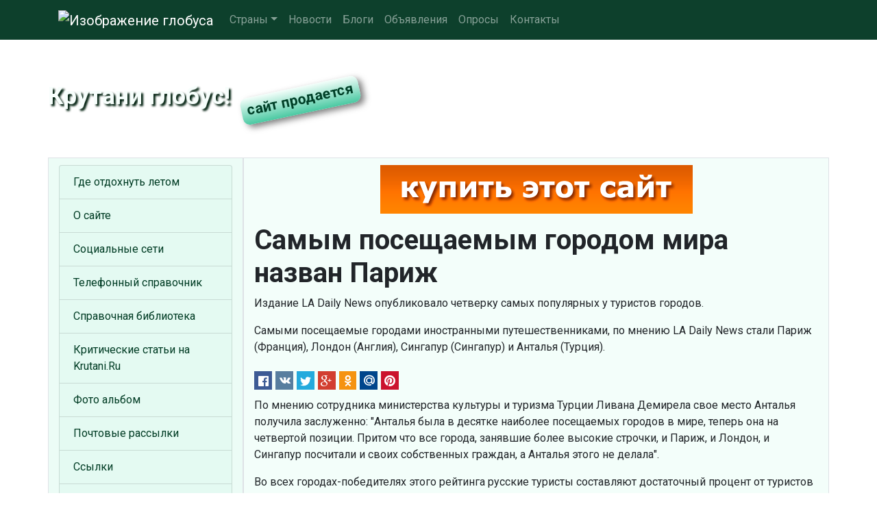

--- FILE ---
content_type: text/html
request_url: https://www.krutani.ru/news/1297881494.shtml
body_size: 15378
content:
<!DOCTYPE html>
<html lang="ru">
<head>
<meta charset="utf-8">
<meta name="viewport" content="width=device-width, initial-scale=1, shrink-to-fit=no">
<meta http-equiv="X-UA-Compatible" content="IE=edge">
<meta name="description" content="Издание LA Daily News опубликовало четверку самых популярных у туристов городов.</p><p>Самыми посещаемые городами иностранными путешественниками, по мнению LA Daily News стали Париж (Франция), Лондон (Англия), Сингапур (Сингапур) и Анталья (Турция).">
<meta name="keywords" content="сингапур; анталья; париж">
<title>Самым посещаемым городом мира назван Париж</title>
<meta property="og:url" content="https://www.krutani.ru/news/1297881494.shtml" />
<meta property="og:type" content="article" />
<meta property="og:title" content="Самым посещаемым городом мира назван Париж" />
<meta property="og:description" content="Издание LA Daily News опубликовало четверку самых популярных у туристов городов.</p><p>Самыми посещаемые городами иностранными путешественниками, по мнению LA Daily News стали Париж (Франция), Лондон (Англия), Сингапур (Сингапур) и Анталья (Турция)." />
<meta property="og:image" content="https://www.krutani.ru/inc/img.cgi" />
<meta property="og:locale" content="ru_RU" />
<meta property="og:site_name" content="Крутани глобус!" />
<link rel="shortcut icon" href="/pics/icons/favicon.ico">
<link rel="icon" type="image/png" href="/pics/icons/favicon-192x192.png" sizes="192x192">
<link rel="apple-touch-icon" sizes="180x180" href="/pics/icons/apple-touch-icon.png">
<link rel="manifest" href="/inc/manifest.webmanifest">
<link rel="canonical" href="https://www.krutani.ru/news/1297881494.shtml" />
<link rel="stylesheet" href="https://fonts.googleapis.com/css?family=Roboto:400,700&display=swap&subset=cyrillic">
<link rel="stylesheet" href="https://cdn.jsdelivr.net/npm/bootstrap@4.6.2/dist/css/bootstrap.min.css" integrity="sha384-xOolHFLEh07PJGoPkLv1IbcEPTNtaed2xpHsD9ESMhqIYd0nLMwNLD69Npy4HI+N" crossorigin="anonymous">
<link rel="stylesheet" href="https://cdn.jsdelivr.net/npm/social-likes/dist/social-likes_flat.css">
<link rel="stylesheet" href="/inc/styles_extra.css">
<link rel="stylesheet" href="/inc/styles_custom.css">
<!-- TEXT -->
</head>
<body>

<nav class="navbar navbar-expand-md navbar-dark fixed-top cl_nav">
<div class="container">
	<a class="navbar-brand" href="/"><img src="/pics/icons/krutani.png" title="Крутани глобус!" alt="Изображение глобуса"></a>
	<button class="navbar-toggler" type="button" data-toggle="collapse" data-target="#navbarsExampleDefault" aria-controls="navbarsExampleDefault" aria-expanded="false" aria-label="Toggle navigation">
	<span class="navbar-toggler-icon"></span>
	</button>
	<div class="collapse navbar-collapse" id="navbarsExampleDefault">
	<ul class="navbar-nav mr-auto"><li class="nav-item dropdown"><a class="nav-link dropdown-toggle" href="#" id="navbarDropdownMenuLink" data-toggle="dropdown" aria-haspopup="true" aria-expanded="false">Страны</a><div class="dropdown-menu" aria-labelledby="navbarDropdownMenuLink"><a class="dropdown-item" href="/greece.shtml">Греция</a><a class="dropdown-item" href="/bali.shtml">Индонезия - Бали</a><a class="dropdown-item" href="/spain.shtml">Испания</a><a class="dropdown-item" href="/italy.shtml">Италия</a><a class="dropdown-item" href="/ciprus.shtml">Кипр</a><a class="dropdown-item" href="/netherlands/">Нидерланды</a><a class="dropdown-item" href="/portugal.shtml">Португалия</a><a class="dropdown-item" href="/turkey.shtml">Турция</a><a class="dropdown-item" href="/croatia.shtml">Хорватия</a></div>
</li><li class="nav-item"><a class="nav-link" href="/news/">Новости</a></li><li class="nav-item"><a class="nav-link" href="/blog/">Блоги</a></li><li class="nav-item"><a class="nav-link" href="/boards/">Объявления</a></li><li class="nav-item"><a class="nav-link" href="/vcenter/">Опросы</a></li><li class="nav-item"><a class="nav-link" href="/rus/contacts/">Контакты</a></li></ul>
	</div>
</div>
</nav>

	<div class="jumbotron cl_header">
		<div class="container cl_btm">
		<div class="cl_moto" id="prd">Крутани глобус!</div>
		</div>
	</div>

	<div class="container">

		<div class="row">
			<main class="col-lg-9 order-lg-2 border">
			<div class="fbs"><a href="/cgi-bin/fbs/fbs.pl?1" onMouseOver="window.status='Купить сайт!'; return true"><img src="/b/krutani.png" alt="Купить сайт!" title="Купить сайт!"></a></div>
			<h1>Самым посещаемым городом мира назван Париж</h1>
			<p>Издание LA Daily News опубликовало четверку самых популярных у туристов городов.</p><p>Самыми посещаемые городами иностранными путешественниками, по мнению LA Daily News стали Париж (Франция), Лондон (Англия), Сингапур (Сингапур) и Анталья (Турция).</p>
			<ul class="social-likes social-likes_notext cl_shr_l" data-url="https://www.krutani.ru/news/1297881494.shtml"><li class="facebook" title="Поделиться ссылкой в Фейсбук"></li>
<li class="vkontakte" title="Поделиться ссылкой в ВКонтакте"></li>
<li class="twitter" data-via="" data-related="" data-url="" data-title="" title="Поделиться ссылкой в Твиттер"></li>
<li class="plusone" title="Поделиться ссылкой в Гугл+"></li>
<li class="odnoklassniki" title="Поделиться ссылкой в Ок"></li>
<li class="mailru" title="Поделиться ссылкой в Мой Мир"></li>
<li class="pinterest" data-media="" title="Поделиться изображением в Пинтерест"></li>
</ul>
			<!-- TEXT -->
			<script type="text/javascript">
<!--
var _acic={dataProvider:10,allowCookieMatch:false};(function(){var e=document.createElement("script");e.type="text/javascript";e.async=true;e.src="https://www.acint.net/aci.js";var t=document.getElementsByTagName("script")[0];t.parentNode.insertBefore(e,t)})()
//-->
</script>
			<p>По мнению сотрудника министерства культуры и туризма Турции Ливана Демирела свое место Анталья получила заслуженно: "Анталья была в десятке наиболее посещаемых городов в мире, теперь она на четвертой позиции. Притом что все города, занявшие более высокие строчки, и Париж, и Лондон, и Сингапур посчитали и своих собственных граждан, а Анталья этого не делала".</p><p>Во всех городах-победителях этого рейтинга русские туристы составляют достаточный процент от туристов со всего мира. Например, в той же Антальи, российских отдыхающих с каждым годом становится все больше и больше. Что же говорить про Лондон, Париж и государство-город Сингапур.</p><p>Но эти города не могут похвастаться низкими ценами в отличие от населенных пунктов, которые мы перечислим ниже. Испанский городок Жирона на реке Оньяр привлекает туристов не только живописными пейзажами, но и низкими ценами. Снять квартиру на две семьи там ободйется не больше чем 80 евро в день. Ну а португальский Лиссабон признан самой дешевой европейской столицей. Так что выбирать можно бесконечно между самыми популярными и самыми дешевыми городами – главное – хорошо отдохнуть.</p>
			<time datetime="2011-02-16T21:38+03:00">16 февраля 2011 в 21:38</time>
			<p>Метки: сингапур; анталья; париж</p>
			<p><span class="cl_c2b" onclick="submitForm('zone', '/cgi-bin/htmlond.cgi', window.location.href, document.title, 'copy2blog')"><img src="/pics/icons/blog1.gif" class="mr-2" alt="">Копировать в блог</span></p><br><div id="zone"></div>
			<form action="/vcenter/?action=vote" method="get" id="poll_out"><fieldset><legend>Опрос</legend><input type="hidden" name="action" value="vote"><input type="hidden" name="topic" value="skolko_raz"><p><strong>Сколько раз в год Вы обычно путешествуете?</strong></p><label><input type="radio" name="vote" value="0" required>Не путешествую</label><label><input type="radio" name="vote" value="1" required>1-2 раза</label><label><input type="radio" name="vote" value="2" required>3-5 раз</label><label><input type="radio" name="vote" value="3" required>Более 5 раз</label><button type="submit" class="btn btn-primary cl_btn">Голосовать</button><p><a href="/vcenter/skolko_raz.shtml"><strong>Результаты</strong></a></p></fieldset></form>
			</main>

			<aside class="col-lg-3 border cl_lt">
			<!-- TEXT -->
			<!-- banner1 --><ul class="list-group cl_smenu"><li class="list-group-item"><a href="/summer_holiday.shtml" title="Самые популярные летние направления">Где отдохнуть летом</a></li><li class="list-group-item"><a href="/about.shtml" title="О сайте">О сайте</a></li><li class="list-group-item"><a href="/social/" title="Социальные сети">Социальные сети</a></li><li class="list-group-item"><a href="/directory/" title="Телефонный справочник">Телефонный справочник</a></li><li class="list-group-item"><a href="/research_library.shtml" title="Справочная библиотека">Справочная библиотека</a></li><li class="list-group-item"><a href="/extras/" title="Критические статьи на Krutani.Ru">Критические статьи на Krutani.Ru</a></li><li class="list-group-item"><a href="/foto/" title="Фото альбом">Фото альбом</a></li><li class="list-group-item"><a href="/subscribe/" title="Почтовые рассылки">Почтовые рассылки</a></li><li class="list-group-item"><a href="/friends/" title="Ссылки">Ссылки</a></li><li class="list-group-item"><a href="/rus/mneniya.shtml" title="Отзывы наших читателей">Отзывы наших читателей</a></li><li class="list-group-item"><a href="/reklama.shtml" title="Реклама на сайте">Реклама на сайте</a></li><li class="list-group-item"><a href="/rus/ourlink.shtml" title="Разместите на нас ссылку">Разместите на нас ссылку</a></li><li class="list-group-item"><a href="/kurs_obmena.shtml" title="Курс валют ЦБ РФ">Курс валют ЦБ РФ</a></li><li class="list-group-item"><a href="/measures_converter.shtml" title="Конвертер единиц измерений">Конвертер единиц измерений</a></li><li class="list-group-item"><a href="/sitemap.shtml" title="Карта сайта">Карта сайта</a></li></ul><div class="rand"><p><span>Знаете ли вы, что</span> наиболее популярным местом <a href="/greece.shtml">отдыха в Греции</a> является о. Крит, омываемый Критским и Ливийским морями. Вода здесь прогревается намного раньше чем в соседних странах, а цветение маков, тюльпанов и диких гладиолусов оставляет навсегда запечатленным в душе путешественника это буйство красок.</p><img src="/pics/greece_31.jpg" alt="Иллюстрация к тексту"></div><table class="table calendar"><caption>Январь 2026</caption>
<tr><th>Пн</th><td class="empt"></td><td class="past">5</td><td class="past">12</td><td class="past">19</td><td class="futu">26</td></tr>
<tr><th>Вт</th><td class="empt"></td><td class="past">6</td><td class="past">13</td><td class="past">20</td><td class="futu">27</td></tr>
<tr><th>Ср</th><td class="empt"></td><td class="past">7</td><td class="past">14</td><td class="tday">21</td><td class="futu">28</td></tr>
<tr><th>Чт</th><td class="past">1</td><td class="past">8</td><td class="past">15</td><td class="futu">22</td><td class="futu">29</td></tr>
<tr><th>Пт</th><td class="past">2</td><td class="past">9</td><td class="past">16</td><td class="futu">23</td><td class="futu">30</td></tr>
<tr><th>Сб</th><td class="past">3</td><td class="past">10</td><td class="past">17</td><td class="futu">24</td><td class="futu">31</td></tr>
<tr><th>Вс</th><td class="past">4</td><td class="past">11</td><td class="past">18</td><td class="futu">25</td><td class="empt"></td></tr>
</table>

			</aside>
		</div>

	</div><!-- /container -->

<footer class="footer">
	<div class="container text-center">
		<p>Информация на сайте не является публичной офертой.</p>
		<p><a href="/rus/disclaimer.shtml">Отказ от ответственности</a> | <a href="/rus/privacy.shtml">Политика конфиденциальности</a></p>
		<p><strong>© 2009-2023 Krutani.Ru</strong></p><img src="/pics/icons/trz.gif" onload="submitForm('trz', '/cgi-bin/sr.cgi', window.screen.width, window.screen.height)"><div id="trz"></div>
	</div>
</footer>
<script src="https://cdn.jsdelivr.net/npm/jquery@3.5.1/dist/jquery.min.js" integrity="sha256-9/aliU8dGd2tb6OSsuzixeV4y/faTqgFtohetphbbj0=" crossorigin="anonymous"></script>
<script src="https://cdn.jsdelivr.net/npm/bootstrap@4.6.2/dist/js/bootstrap.bundle.min.js" integrity="sha384-Fy6S3B9q64WdZWQUiU+q4/2Lc9npb8tCaSX9FK7E8HnRr0Jz8D6OP9dO5Vg3Q9ct" crossorigin="anonymous"></script>
<script src="https://cdn.jsdelivr.net/npm/social-likes/dist/social-likes.min.js"></script>
<!-- -->
<script src="/inc/common.js"></script>
</body>
</html>

--- FILE ---
content_type: text/css
request_url: https://www.krutani.ru/inc/styles_extra.css
body_size: 11433
content:
/*------------------------------------------------------------------------------------------------
Новости
------------------------------------------------------------------------------------------------*/
.news {
margin-top: 1rem;
list-style: none;
padding-left: 0;
}
.news a {
display: block;
}
.news li {
margin-bottom: 1rem;
}
.news span {
font-size: 90%;
}
/* -------------------------------------------------------------------------------------------- */
/*------------------------------------------------------------------------------------------------
Разметка страницы: общие
------------------------------------------------------------------------------------------------*/
html, body {
overflow-y: scroll;
height: 100%;
width: 100%;
background: url("/pics/icons/bg.jpg") no-repeat center center fixed;
background-size: cover;
font-family: "Roboto", sans-serif;
}
.parallax1 {
/* The image used */
background-image: url("/pics/icons/img_parallax1.jpg");
}
.parallax2 {
/* The image used */
background-image: url("/pics/icons/img_parallax2.jpg");
}
.parallax1, .parallax2 {
/* Full height */
/* Create the parallax scrolling effect */
background-attachment: fixed;
background-position: center;
background-repeat: no-repeat;
background-size: cover;
}
a {
color: #003c24;
}
main {
background: #f3fefa;
}
h1, h2, h3, h4, h5, h6 {
font-weight: 700;
}
.cl_c4, .cl_c4c {
background-color: rgba(250,255,253,0.95);
border-radius: 8px;
}
.cl_c4c {
text-align: center;
}
.cl_c4 a {
text-decoration: none;
}
.cl_c5 {
background-color: rgba(247,254,252,0.9);
border-radius: 8px;
font-size: 1.45em;
}
.cl_bg10-6 {
border-radius: 2em;
background-image: radial-gradient(rgba(0,41,23,0.95), rgba(0,46,25,0.8), rgba(0,46,25,0.01));
}
.cl_bg10-7 {
background-color: rgba(0,46,25,0.7);
}
.cl_bg20-8 {
background-color: rgba(0,77,49,0.8);
}
.cl_lt {
background-color: #ecfcf6 !important;
}
.cl_rt {
background: #e4faf2 !important;
}
.cl_rnews {
min-height: 102px;
border: 1px solid #009f63 !important;
background: #f7fefc;
overflow: hidden;
}
.cl_b2 {
background-color: #e4faf2;
}
.cl_ft1 {
font-size: 1.4em;
text-shadow: 0 0 3px #002917, 0 0 4px #002917, 0 0 5px #002917, 0 0 7px #002917;
}
footer {
color: #fafffd;
padding-top: 15px;
background: rgba(117,217,184,0.8);
background: -webkit-linear-gradient(rgba(117,217,184,0.8), rgba(0,183,135,1)); /* For Safari 5.1 to 6.0 */
background: -o-linear-gradient(rgba(117,217,184,0.8), rgba(0,183,135,1)); /* For Opera 11.1 to 12.0 */
background: -moz-linear-gradient(rgba(117,217,184,0.8), rgba(0,183,135,1)); /* For Firefox 3.6 to 15 */
background: linear-gradient(rgba(117,217,184,0.6), rgba(0,183,135,1)); /* Standard syntax (must be last) */
}
footer a {
color: #f3fefa;
text-shadow: 2px 2px 2px #00200f;
}
footer a:hover {
color: #fafffd;
}
footer p {
color: #f7fefc;
text-shadow: 2px 2px 2px #00200f;
}
main img, .rand img {
max-width: 100%;
}
figure {
border: 1px solid #008e48;
margin: 0 auto;
margin-top: 15px;
margin-bottom: 15px;
background: #f7fefc;
-webkit-box-sizing: border-box;
-moz-box-sizing: border-box;
box-sizing: border-box;
}
figure img {
max-width: 100%;
margin: 5px;
width: calc(100% - 10px); // margin above
-webkit-box-sizing: border-box;
-moz-box-sizing: border-box;
box-sizing: border-box;
}
figcaption {
text-align: center;
color: #004d31;
background: #e4faf2;
padding: 1px 10px 2px 10px;
border-top: 1px solid #008e48;
}
.cl_nav {
background-color: rgba(0,54,33,0.95);
}
.cl_header {
margin-top: 2px;
margin-bottom: 0;
background: url("/pics/icons/krutani_logo.jpg") center bottom;
background-size:  cover;
text-align: right;
}
.cl_btm {
position: relative;
min-height: 100px;
}
.cl_btn {
background: #006a47;
border-color: #006a47;
margin-bottom: 1rem;
}
.cl_btn:hover {
background: #005d3d;
border-color: #005d3d;
}
.cl_moto {
display: inline-block;
font-size: 2.2em;
font-weight: 700;
color: #f7fefc;
text-shadow: 3px 3px 3px #00200f;
position: absolute;
bottom: 0;
left: 0;
text-align: left;
pointer-events: none;
cursor: pointer;
}
.cl_moto:after {
	pointer-events: auto;
	font-size: 0.6em;
	text-shadow: none;
	margin-left: 0.7em;
	color: #004028;
	content: "\0441\0430\0439\0442\00A0\043F\0440\043E\0434\0430\0435\0442\0441\044F";
	display: inline-block;
	-webkit-transform: rotate(-12deg);
	-moz-transform: rotate(-12deg);
	-o-transform: rotate(-12deg);
	-ms-transform: rotate(-12deg);
	transform: rotate(-12deg);
	padding: 0.1em 0.4em 0.3em 0.4em;
	border-radius: 10px;
	box-shadow: 5px 5px 10px rgba(0,0,0,0.5);
	background-image: linear-gradient(#f3fefa, #4ac9a2);
}

.web_icon {
background-image: url("/pics/icons/web.png");
background-repeat: no-repeat;
background-position: left center;
padding-left: 20px;
display: block;
}
.cl_smenu {
margin: 10px 0;
}
.cl_smenu li {
background: #e4faf2;
}
.cl_smenu li:hover {
background: #f3fefa;
}
.cl_smenu li a {
display: block;
}
.cl_shr {
margin-top: 0;
padding: 10px 10px 20px 10px;
background-color: rgba(117,217,184,0.75);
}
.cl_shr_l {
display: block;
margin-top: 0.3em;
margin-bottom: 0.3em;
}
.cl_shr_l li {
margin-right: -5px;
height: 1.9em;
}
.cl_shr_l li span {
vertical-align: text-top; // Firefox
}
.cl_vote {
margin-bottom: 1rem;
}
.cl_vote li:hover {
background: #ecfcf6;
}
.cl_vote label {
display: block;
height: 100%;
cursor: pointer;
}
.cl_vote input[type="radio"], .cl_vote input[type="checkbox"] {
margin-left: 0.3rem;
margin-right: 0.6rem;
}
form[name="poll"] ul li {
color: #006e48;
display: block;
padding: 5px;
background: #e4faf2;
border-left: 1px solid #005a3a;
border-top: 1px solid #005a3a;
border-right: 1px solid #005a3a;
}
form[name="poll"] ul li:last-of-type {
border-bottom: 1px solid #00492e;
}
form[name="poll"] ul li:hover {
background: #4ac9a2;
}
form[name="poll"] ul li:hover, form[name="poll"] label, .sub_list label, .cl_c2b {
cursor: pointer;
}
form[name="poll"] label {
display: block;
width: 100%;
}
form[name="poll"] ul li:last-of-type {
border-bottom: 1px solid #ffc>;
}
form[name="poll"] label {
text-align: left;
}
#poll_out label, #loc label {
text-align: left;
display: block;
}
#poll_out input[type="radio"], #loc input[type="radio"], #poll_out input[type="checkbox"], #loc input[type="checkbox"] {
margin-right: 5px;
}
.poll th {
padding: 6px;
border: 1px solid #007947;
background: #75d9b8;
background: linear-gradient(#00aa72, #a7edd5);
}
.poll td {
padding: 6px;
border: 1px solid #007947;
background: #daf8ed;
}
.fbs {
text-align: center;
margin: 10px 10px 15px 10px;
}
.news_rating {
margin-top: 20px;
}
.news_rating a {
text-decoration: none;
}
.page_bg {
margin-top: 10px;
padding: 15px;
background-color: #ecfcf6;
border: 1px solid #00aa72;
border-radius: 0.3rem;
}
.adpt_wrap {
border: 1px solid #009b5c;
background-color: #e4faf2;
background: linear-gradient(#ecfcf6, #cff5e8);
text-align: center;
}
.more20 {
font-size: 120%;
}
.arch {
display: inline-block;
}
.arch li {
display: inline;
margin-left: 10px;
}
.okey, .nook, .warn {
margin: 10px 20% 10px 20%;
padding: 10px;
text-align: center;
border-radius: 10px 10px;
box-shadow: #515151 0px 2px 3px;
}
.okey {background-color: #cdecd2; border: #096344 2px solid}
.nook {background-color: #fffc00; border: #f00 2px solid}
.warn {background-color: #ffeb8b; border: #e96800 2px solid}
.okey p {
background: url("/pics/icons/tick.gif") no-repeat top left; padding-left: 25px
}
.warn p {
background: url("/pics/icons/exclam1.gif") no-repeat top left; padding-left: 25px
}
.nook p {
background: url("/pics/icons/stop.png") no-repeat top left; padding-left: 25px
}
.red {background-color: #f00}
.red_t, .html_tag {color: #f00}
.yellow {background-color: #ff0}
.yellow_t {color: #ff0}
.green {background-color: #093}
.green_t {color: #093}
#user_picture {
display: block;
width: 100%;
height:auto;
}
.cl_tdir th {
border: 1px solid #007947;
background: #9be8ce;
}
.cl_tdir td {
border: 1px solid #007947;
background: #daf8ed;
}
td.cl_td_span {
background: #b4efdb;
font-weight: 700;
}
::placeholder {
color:#a7edd5;
}
/*------------------------------------------------------------------------------------------------
Polls
------------------------------------------------------------------------------------------------*/
img[src*="vc_stamp"] {
float: right;
-moz-transform: rotate(-15deg) translate(-30px, -10px); /* Для Firefox */
-ms-transform: rotate(-15deg) translate(-30px, -10px); /* Для IE */
-webkit-transform: rotate(-15deg) translate(-30px, -10px); /* Для Safari, Chrome, iOS */
-o-transform: rotate(-15deg) translate(-30px, -10px); /* Для Opera */
transform: rotate(-15deg) translate(-30px, -10px);
z-index: 10;
}
/* -------------------------------------------------------------------------------------------- */
/*------------------------------------------------------------------------------------------------
Ads bs4
------------------------------------------------------------------------------------------------*/
.brd {
margin-top: 15px;
margin-bottom: 15px;
border: 1px solid #009a9a;
padding: 10px 5px 15px 5px;
background: #fffef3;
-moz-border-radius: 8px;
-webkit-border-radius: 8px;
border-radius: 8px 8px;
}
.brd span {
float:left;
margin:-20px 0 -15px 5px;
}
.brd span:before {
font-size: 75%;
content: " ";
padding: 2px 5px 1px 5px;
}
.brd td:first-child span:before {
border: 1px solid #009a9a;
-moz-border-radius: 3px;
-webkit-border-radius: 3px;
border-radius: 3px 3px;
background: #e3e3e3;
font-size: 85%;
content: "\0420\0435\043A\043B\0430\043C\0430";
}
.brd td:nth-child(2), .brd td:nth-child(3) {
border-left: 1px solid #009a9a;
padding-left: 6px;
}
.brd table {
width: 100%;
}
.brd table td {
vertical-align: top;
}
.brd_header {
font-weight: 700;
margin-top: 5px;
margin-bottom: 4px;
}
.brd_text, .brd_url {
font-size: 85%;
line-height: 1.1;
margin-bottom: 7px;
}
/* -------------------------------------------------------------------------------------------- */
/*------------------------------------------------------------------------------------------------
Photo
------------------------------------------------------------------------------------------------*/
.photo figure {
max-width: 252px;
float: left;
margin: 0 5px 10px 0;
}
.photo figcaption {
white-space: nowrap;
overflow: hidden;
padding: 1px 5px;
text-overflow: ellipsis;
}
div.photo + p {
clear:both;
padding-top: 20px;
}
/* -------------------------------------------------------------------------------------------- */
/*------------------------------------------------------------------------------------------------
Calendar
------------------------------------------------------------------------------------------------*/
.calendar {
margin: 20px 0;
text-align: left;
border: 1px solid #006444;
}
.calendar th, .calendar td {
border: 1px solid #ccc;
padding: 0.35rem !important;
}
.calendar th {
color: #006444;
background: #a7edd5;
}
.calendar caption {
caption-side: top;
text-align: center;
font-weight: 700;
background: #008747;
color: #fafffd;
border-top-left-radius: 0.25rem;
border-top-right-radius: 0.25rem;
}
.empt {
background: #f3fefa;
}
.past {
background: #e4faf2;
color: #009858;
}
.tday {
background: #005135;
color: #f7fefc;
font-weight: 700;
}
.futu {
background: #cff5e8;
color: #003c24;
}
/* -------------------------------------------------------------------------------------------- */
@media only screen and (max-device-width:480px) {
/* styles for mobile browsers smaller than 480px; (iPhone) */
.cl_moto {
font-size: 1.5em;
}
}


--- FILE ---
content_type: text/css
request_url: https://www.krutani.ru/inc/styles_custom.css
body_size: 326
content:
/*------------------------------------------------------------------------------------------------
Custom CSS for krutani.ru
------------------------------------------------------------------------------------------------*/



/* -------------------------------------------------------------------------------------------- */
